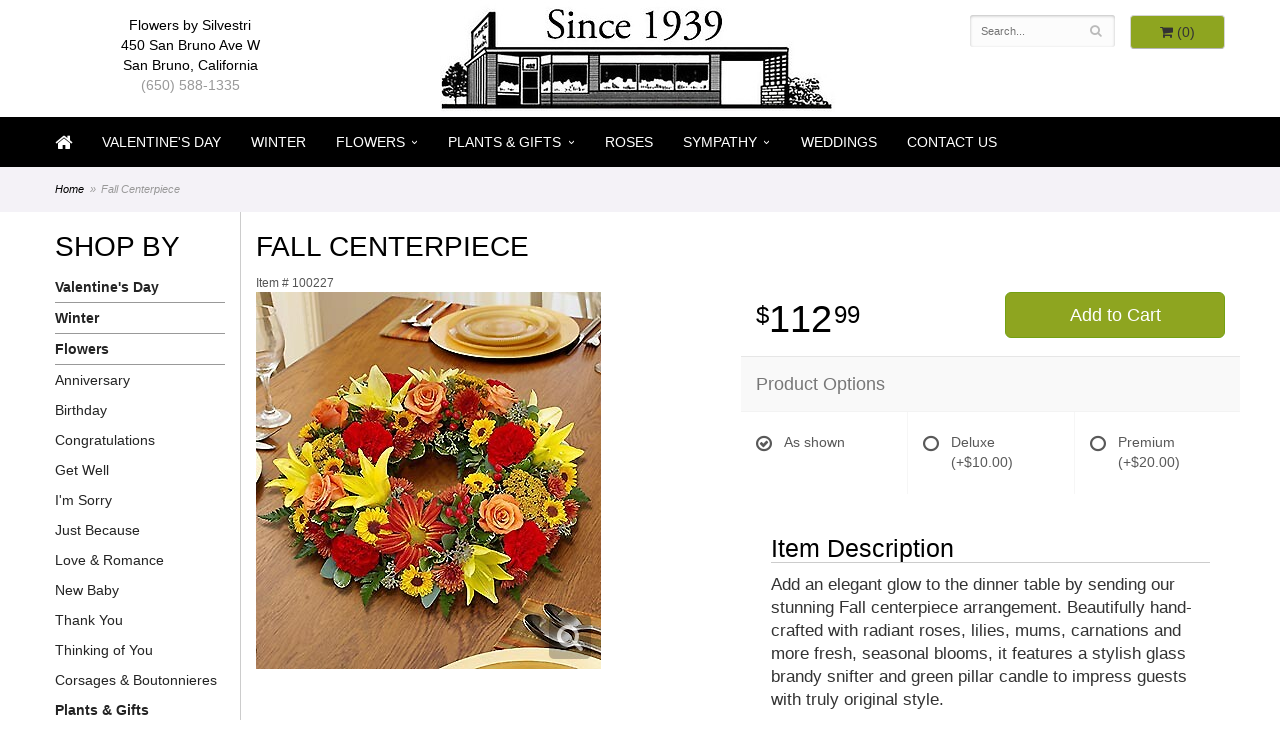

--- FILE ---
content_type: text/html; charset=UTF-8
request_url: https://www.flowersbysilvestri.com/product/fall-centerpiece
body_size: 7378
content:
<!doctype html>
<html>
<head>
	<meta charset='utf-8'>
	<meta http-equiv='X-UA-Compatible' content='IE=edge'>
	<meta name='viewport' content='width=device-width, initial-scale=1, user-scalable=no'>
	
	
	
	
	<link rel='stylesheet' href='/assets/css/base.css'/>
	<link rel='stylesheet' href='/assets/css/bootstrap-reduced.min.css'/>
	<link rel='stylesheet' href='/styles.css?1689225665'/>
	<!-- Google tag (gtag.js) -->
<script async src="https://www.googletagmanager.com/gtag/js"></script>
<script>
  window.dataLayer = window.dataLayer || [];
  function gtag(){dataLayer.push(arguments);}
  gtag('js', new Date());

 gtag('config', 'UA-65009709-4',{ 'debug_mode':true });
</script>
<!-- /Google tag (gtag.js) -->
<script>function defer(callable){ (window.deferredScripts = window.deferredScripts || []).push(callable); }</script>
<link rel="canonical" href="https://www.flowersbysilvestri.com/product/fall-centerpiece"/>
<script>    gtag("event", "view_item", {
      currency: "USD",
      value: 112.99,
      items: [
        {
          item_id: "100227",
          item_name: "Fall Centerpiece",
          // affiliation: "Google Merchandise Store",
          // coupon: "SUMMER_FUN",
          // discount: 2.22,
          // item_brand: "Google",
          

          price: 112.99,
          quantity: 1
        }
      ]
    });</script>
<meta name="description" content="Order Fall Centerpiece flower arrangement from Flowers by Silvestri, your local San Bruno, CA florist.  Send Fall Centerpiece floral arrangement throughout San Bruno, CA and surrounding areas."/>
	<title>Fall Centerpiece : San Bruno, CA Florist : Same Day Flower Delivery for any occasion</title>  
	<link rel='shortcut icon' href='/favicon.ico'/>  
</head>
<body>
	
	
		
		
	<div id="wrapper">
		<div id='header'>
			<div class='container-fluid'>
				<div class='row'>
					<div class='col-xs-12 col-sm-4 col-md-3' id='address'>
						<span class='street'>Flowers by Silvestri</span>
						<span class='street'>450 San Bruno Ave W</span>
						<span class='town'>San Bruno, California</span>
						<span class='phone'><a href='tel:(650) 588-1335'>(650) 588-1335</a></span>
					</div>
					<div class='col-xs-12 col-sm-4 col-md-6' id='logo-container'>
						<div id='logo'><a href='/'><img class='img-responsive center-block' alt='Flowers by Silvestri' src='/media/images/cache/b6bcea1720263966eaf3d1823c942c91.400x112.jpg'/></a></div>
					</div>
					<div class='col-xs-6 col-sm-4 col-md-3 pull-right' id='website-controls'>
						<div class='row'>
							<div class='col-xs-2 visible-xs-block'><a href='/cart'><i class='fa	fa-2x fa-shopping-cart'></i></a></div>
							<div class='col-xs-7'>
								<form id='search' method='get' action='/search'>
									<div>
										<input type='hidden' name='search_in_description' value='1'/>
										<input type='text' name='keywords' placeholder='Search...' autocomplete='off'/>
										<button	type='submit'><i class='fa fa-search'></i></button>
									</div>
								</form>
							</div>
							<div class='col-xs-3 hidden-xs col-sm-5'><a	href='/cart' class='btn	btn-block btn-default'><i class='fa	fa-shopping-cart'></i> <span>(0)</span></a></div>
							<div class='col-xs-2 visible-xs-block text-right'><i class='fa fa-2x fa-bars' id='toggle-navigation'></i></div>                     
						</div>
					</div>
				</div>
			</div>
		</div>
	</div>
	<div id='navigation-wrapper'>
		<div id='navigation'>
			<ul><li class='lv-1 parent'><a href='/'><i class='fa fa-lg fa-home'></i></a></li></ul>					
			<ul><li class="category-valentines-day lv-1"><a href="/shop/valentines-day" class="category-valentines-day lv-1">Valentine's Day</a></li><li class="category-winter lv-1"><a href="/shop/winter" class="category-winter lv-1">Winter</a></li><li class="category-occasions lv-1 parent"><a href="/shop/occasions" class="category-occasions lv-1 parent">Flowers</a><ul><li class="category-occasions/anniversary lv-2 child"><a href="/shop/occasions/anniversary" class="category-occasions/anniversary lv-2 child">Anniversary</a></li><li class="category-occasions/birthday lv-2 child"><a href="/shop/occasions/birthday" class="category-occasions/birthday lv-2 child">Birthday</a></li><li class="category-occasions/congratulations lv-2 child"><a href="/shop/occasions/congratulations" class="category-occasions/congratulations lv-2 child">Congratulations</a></li><li class="category-occasions/get-well lv-2 child"><a href="/shop/occasions/get-well" class="category-occasions/get-well lv-2 child">Get Well</a></li><li class="category-occasions/im-sorry lv-2 child"><a href="/shop/occasions/im-sorry" class="category-occasions/im-sorry lv-2 child">I'm Sorry</a></li><li class="category-occasions/just-because lv-2 child"><a href="/shop/occasions/just-because" class="category-occasions/just-because lv-2 child">Just Because</a></li><li class="category-occasions/love-and-romance lv-2 child"><a href="/shop/occasions/love-and-romance" class="category-occasions/love-and-romance lv-2 child">Love & Romance</a></li><li class="category-occasions/new-baby lv-2 child"><a href="/shop/occasions/new-baby" class="category-occasions/new-baby lv-2 child">New Baby</a></li><li class="category-occasions/thank-you lv-2 child"><a href="/shop/occasions/thank-you" class="category-occasions/thank-you lv-2 child">Thank You</a></li><li class="category-occasions/thinking-of-you lv-2 child"><a href="/shop/occasions/thinking-of-you" class="category-occasions/thinking-of-you lv-2 child">Thinking of You</a></li><li class="category-occasions/corsages-and-boutonnieres lv-2 child"><a href="/shop/occasions/corsages-and-boutonnieres" class="category-occasions/corsages-and-boutonnieres lv-2 child">Corsages & Boutonnieres</a></li></ul></li><li class="category-products lv-1 parent"><a href="/shop/products" class="category-products lv-1 parent">Plants & Gifts</a><ul><li class="category-products/best-sellers lv-2 child"><a href="/shop/products/best-sellers" class="category-products/best-sellers lv-2 child">Best Sellers</a></li><li class="category-products/corporate-gifts lv-2 child"><a href="/shop/products/corporate-gifts" class="category-products/corporate-gifts lv-2 child">Corporate Gifts</a></li><li class="category-products/gift-baskets lv-2 child"><a href="/shop/products/gift-baskets" class="category-products/gift-baskets lv-2 child">Gift Baskets</a></li><li class="category-products/plants-dish-gardens lv-2 child"><a href="/shop/products/plants-dish-gardens" class="category-products/plants-dish-gardens lv-2 child">Plants/Dish Gardens</a></li><li class="category-products/extras lv-2 child"><a href="/shop/products/extras" class="category-products/extras lv-2 child">Those Little Extras</a></li></ul></li><li class="category-roses lv-1"><a href="/shop/roses" class="category-roses lv-1">Roses</a></li><li class="category-sympathy lv-1 parent"><a href="/shop/sympathy" class="category-sympathy lv-1 parent">Sympathy</a><ul><li class="category-sympathy/bouquets-baskets lv-2 child"><a href="/shop/sympathy/bouquets-baskets" class="category-sympathy/bouquets-baskets lv-2 child">Baskets</a></li><li class="category-sympathy/for-the-service lv-2 child"><a href="/shop/sympathy/for-the-service" class="category-sympathy/for-the-service lv-2 child">For the Service</a></li><li class="category-sympathy/for-the-home-or-office lv-2 child"><a href="/shop/sympathy/for-the-home-or-office" class="category-sympathy/for-the-home-or-office lv-2 child">For the Home or Office</a></li><li class="category-sympathy/casket-sprays lv-2 child"><a href="/shop/sympathy/casket-sprays" class="category-sympathy/casket-sprays lv-2 child">Casket Sprays</a></li><li class="category-sympathy/standing-sprays lv-2 child"><a href="/shop/sympathy/standing-sprays" class="category-sympathy/standing-sprays lv-2 child">Standing Sprays</a></li><li class="category-sympathy/wreaths lv-2 child"><a href="/shop/sympathy/wreaths" class="category-sympathy/wreaths lv-2 child">Wreaths</a></li></ul></li></ul>
			<ul>
				<li class='lv-1'><a class='lv-1' href='/page/weddings'>Weddings</a></li>
				<li class='lv-1'><a href='/page/contact-us' class='lv-1'>Contact Us</a></li>
			</ul>
		</div>
	</div>   
	<div id='breadcrumbs-wrapper'>
		<div id='breadcrumbs'>
			<div class='container-fluid'>
				<div class='row'>
					<div class='col-md-12'><ul><li><a href="/">Home</a></li><li><span>Fall Centerpiece</span></li></ul><script type="application/ld+json">{"@context":"http://schema.org","@type":"BreadcrumbList","itemListElement":[{"@type":"ListItem","position":1,"item":{"@id":"https://www.flowersbysilvestri.com","name":"Home"}},{"@type":"ListItem","position":2,"item":{"@id":"https://www.flowersbysilvestri.com_","name":"Fall Centerpiece"}}]}</script></div>
				</div>
			</div>
		</div>
	</div>


	<div id='page'>
		<div class='container-fluid'>
        	<div class="row">
        	
		  <div class='hidden-xs col-sm-2 col-md-2' id='side-navigation'>
			 <h1>Shop by</h1> 
		<ul><li class="category-valentines-day lv-1"><a href="/shop/valentines-day" class="category-valentines-day lv-1">Valentine's Day</a></li><li class="category-winter lv-1"><a href="/shop/winter" class="category-winter lv-1">Winter</a></li><li class="category-occasions lv-1 parent"><a href="/shop/occasions" class="category-occasions lv-1 parent">Flowers</a><ul><li class="category-occasions/anniversary lv-2 child"><a href="/shop/occasions/anniversary" class="category-occasions/anniversary lv-2 child">Anniversary</a></li><li class="category-occasions/birthday lv-2 child"><a href="/shop/occasions/birthday" class="category-occasions/birthday lv-2 child">Birthday</a></li><li class="category-occasions/congratulations lv-2 child"><a href="/shop/occasions/congratulations" class="category-occasions/congratulations lv-2 child">Congratulations</a></li><li class="category-occasions/get-well lv-2 child"><a href="/shop/occasions/get-well" class="category-occasions/get-well lv-2 child">Get Well</a></li><li class="category-occasions/im-sorry lv-2 child"><a href="/shop/occasions/im-sorry" class="category-occasions/im-sorry lv-2 child">I'm Sorry</a></li><li class="category-occasions/just-because lv-2 child"><a href="/shop/occasions/just-because" class="category-occasions/just-because lv-2 child">Just Because</a></li><li class="category-occasions/love-and-romance lv-2 child"><a href="/shop/occasions/love-and-romance" class="category-occasions/love-and-romance lv-2 child">Love & Romance</a></li><li class="category-occasions/new-baby lv-2 child"><a href="/shop/occasions/new-baby" class="category-occasions/new-baby lv-2 child">New Baby</a></li><li class="category-occasions/thank-you lv-2 child"><a href="/shop/occasions/thank-you" class="category-occasions/thank-you lv-2 child">Thank You</a></li><li class="category-occasions/thinking-of-you lv-2 child"><a href="/shop/occasions/thinking-of-you" class="category-occasions/thinking-of-you lv-2 child">Thinking of You</a></li><li class="category-occasions/corsages-and-boutonnieres lv-2 child"><a href="/shop/occasions/corsages-and-boutonnieres" class="category-occasions/corsages-and-boutonnieres lv-2 child">Corsages & Boutonnieres</a></li></ul></li><li class="category-products lv-1 parent"><a href="/shop/products" class="category-products lv-1 parent">Plants & Gifts</a><ul><li class="category-products/best-sellers lv-2 child"><a href="/shop/products/best-sellers" class="category-products/best-sellers lv-2 child">Best Sellers</a></li><li class="category-products/corporate-gifts lv-2 child"><a href="/shop/products/corporate-gifts" class="category-products/corporate-gifts lv-2 child">Corporate Gifts</a></li><li class="category-products/gift-baskets lv-2 child"><a href="/shop/products/gift-baskets" class="category-products/gift-baskets lv-2 child">Gift Baskets</a></li><li class="category-products/plants-dish-gardens lv-2 child"><a href="/shop/products/plants-dish-gardens" class="category-products/plants-dish-gardens lv-2 child">Plants/Dish Gardens</a></li><li class="category-products/extras lv-2 child"><a href="/shop/products/extras" class="category-products/extras lv-2 child">Those Little Extras</a></li></ul></li><li class="category-roses lv-1"><a href="/shop/roses" class="category-roses lv-1">Roses</a></li><li class="category-sympathy lv-1 parent"><a href="/shop/sympathy" class="category-sympathy lv-1 parent">Sympathy</a><ul><li class="category-sympathy/bouquets-baskets lv-2 child"><a href="/shop/sympathy/bouquets-baskets" class="category-sympathy/bouquets-baskets lv-2 child">Baskets</a></li><li class="category-sympathy/for-the-service lv-2 child"><a href="/shop/sympathy/for-the-service" class="category-sympathy/for-the-service lv-2 child">For the Service</a></li><li class="category-sympathy/for-the-home-or-office lv-2 child"><a href="/shop/sympathy/for-the-home-or-office" class="category-sympathy/for-the-home-or-office lv-2 child">For the Home or Office</a></li><li class="category-sympathy/casket-sprays lv-2 child"><a href="/shop/sympathy/casket-sprays" class="category-sympathy/casket-sprays lv-2 child">Casket Sprays</a></li><li class="category-sympathy/standing-sprays lv-2 child"><a href="/shop/sympathy/standing-sprays" class="category-sympathy/standing-sprays lv-2 child">Standing Sprays</a></li><li class="category-sympathy/wreaths lv-2 child"><a href="/shop/sympathy/wreaths" class="category-sympathy/wreaths lv-2 child">Wreaths</a></li></ul></li></ul>
			  
			  <ul>
	<li class='lv-1 parent'>
							<a class='lv-1 parent'>Shop by Price</a>
					<ul>
					  <li class='lv-2 child'><a class='lv-2 child' href="/advanced_search_result.php?pfrom=1.00&pto=40.99">Under $40</a></li>
						<li class='lv-2 child'><a class='lv-2 child' href="/advanced_search_result.php?pfrom=41.00&pto=50.99">$41 - $50</a></li>
						<li class='lv-2 child'><a class='lv-2 child' href="/advanced_search_result.php?pfrom=51.00&pto=60.99">$51 - $60</a></li>
						<li class='lv-2 child'><a class='lv-2 child' href="/advanced_search_result.php?pfrom=61.00&pto=70.99">$61 - $70</a></li>
						<li class='lv-2 child'><a class='lv-2 child' href="/advanced_search_result.php?pfrom=71.00&pto=80.99">$71 - $80</a></li>
						<li class='lv-2 child'><a class='lv-2 child' href="/advanced_search_result.php?pfrom=81.00&pto=90.99">$81 - $90</a></li>
						<li class='lv-2 child'><a class='lv-2 child' href="/advanced_search_result.php?pfrom=100&pto=100000.00">$100 + </a></li>
                  </ul>
			  </li>
					
				<li class='lv-1 parent'>
							<a class='lv-1 parent'>About Us</a>
							<ul>
								<li class='lv-2 child'><a class='lv-2 child' href='/page/aboutus'>About Us</a></li>
								<li class='lv-2 child'><a class='lv-2 child' href='/page/contact-us'>Contact Us</a></li>
								<li class='lv-2 child'><a class='lv-2 child' href='/page/delivery'>Delivery Policy</a></li>
								<li class='lv-2 child'><a class='lv-2 child' href='/leave-a-review'>Leave a Review</a></li>
							</ul>
						</li>			
						<li class='lv-1 parent'>
							<a class='lv-1 parent'>Weddings</a>
							<ul>
								<li class='lv-2 child'><a class='lv-2 child' href='/page/weddings'>Weddings</a></li>
								<li class='lv-2 child'><a class='lv-2 child' href='/gallery/weddings'>View our Gallery</a></li>
								
								<li class='lv-2 child'><a href="/page/bridal-consultation">Consultation Form</a>						</li>
							</ul>
						</li>
					
		<!--<li class='lv-1 parent'>
							<a class='lv-1 parent'>Shop by Flower</a>
					<ul>
					  <li class='lv-2 child'><a class='lv-2 child' href="/advanced_search_result.php?search_in_description=1&keywords=Alstroemerias">Alstroemerias</a></li>
					  <li class='lv-2 child'><a class='lv-2 child' href="/"advanced_search_result.php?search_in_description=1&keywords=Carnations">Carnations</a></li>
					  <li class='lv-2 child'><a class='lv-2 child' href="/advanced_search_result.php?search_in_description=1&keywords=Daisies">Daisies</a></li>
					  <li class='lv-2 child'><a class='lv-2 child' href="/advanced_search_result.php?search_in_description=1&keywords=Lilies">Lilies</a></li>
					  <li class='lv-2 child'><a class='lv-2 child' href="/advanced_search_result.php?search_in_description=1&keywords=Orchid">Orchids</a></li>
					  <li class='lv-2 child'><a class='lv-2 child' href="/advanced_search_result.php?search_in_description=1&keywords=Rose">Roses</a></li>
					  <li class='lv-2 child'><a class='lv-2 child' href="/advanced_search_result.php?search_in_description=1&keywords=Sunflowers">Sunflowers</a></li>
					  <li class='lv-2 child'><a class='lv-2 child' href="/advanced_search_result.php?search_in_description=1&keywords=Calla Lilies">Calla Lilies</a></li>
					  <li class='lv-2 child'><a class='lv-2 child' href="/advanced_search_result.php?search_in_description=1&keywords=Tropical">Exotic/Tropical Flowers</a></li>
					  <li class='lv-2 child'><a class='lv-2 child' href="/advanced_search_result.php?search_in_description=1&keywords=Gerbera Daisies">Gerbera Daisies</a></li>
					  <li class='lv-2 child'><a class='lv-2 child' href="/advanced_search_result.php?search_in_description=1&keywords=Gardenias">Gardenias</a></li>
					  <li class='lv-2 child'><a class='lv-2 child' href="/advanced_search_result.php?search_in_description=1&keywords=Centerpieces">Centerpieces</a></li>
				  </ul>
	  </li>-->
		<!--<li class='lv-1 parent'>
							<a class='lv-1 parent'>Shop by Color</a>
					<ul>
					  <li class='lv-2 child'><a class='lv-2 child' href="/advanced_search_result.php?search_in_description=1&keywords=red">Red Flowers</a></li>
					  <li class='lv-2 child'><a class='lv-2 child' href="/advanced_search_result.php?search_in_description=1&keywords=pink">Pink Flowers</a></li>
					  <li class='lv-2 child'><a class='lv-2 child' href="/advanced_search_result.php?search_in_description=1&keywords=purple">Purple Flowers</a></li>
					  <li class='lv-2 child'><a class='lv-2 child' href="/advanced_search_result.php?search_in_description=1&keywords=yellow">Yellow Flowers</a></li>
					  <li class='lv-2 child'><a class='lv-2 child' href="/advanced_search_result.php?search_in_description=1&keywords=green">Green Flowers</a></li>
					  <li class='lv-2 child'><a class='lv-2 child' href="/advanced_search_result.php?search_in_description=1&keywords=white">White Flowers</a></li>
					  <li class='lv-2 child'><a class='lv-2 child' href="/advanced_search_result.php?search_in_description=1&keywords=blue">Blue Flowers</a></li>
					  <li class='lv-2 child'><a class='lv-2 child' href="/advanced_search_result.php?search_in_description=1&keywords=lavender">Lavender Flowers</a></li>
					  <li class='lv-2 child'><a class='lv-2 child' href="/advanced_search_result.php?search_in_description=1&keywords=bright">Bright Flowers</a>
						 </li>
						 <li class='lv-2 child'><a class='lv-2 child' href="/advanced_search_result.php?search_in_description=1&keywords=pastel">Pastel Flowers</a>
						 </li>
						</li>-->
		  </ul>
			  
		</div> 
		
	<div class='col-xs-12 col-sm-10 col-md-10' id='page-block'>
			<style>
#lighter-box {
	display: none;
	position: fixed;
	z-index: 1000000000;
	top: 0;
	left: 0;
	width: 100%;
	height: 100%;
}

#lighter-box-close {
	cursor: pointer;
	position: absolute;
	z-index: 99999999999;
	top: 10px;
	right: 10px;
	width: 44px;
	height: 44px;
	color: rgba(255, 255, 255, .8);
	text-align: center;
	line-height: 44px;
	background: rgba(0, 0, 0, .4);
	border-radius: 5px;
}

#lighter-box-close:hover {
	background: rgba(0, 0, 0, .7);
}

html.dark #lighter-box-close {
	color: #000;
	text-shadow: 0 0 3px rgba(255, 255, 255, .3);
	background: rgba(255, 255, 255, .4);
	box-shadow: 0 0 3px rgba(255, 255, 255, .2) inset;
}

html.dark #lighter-box-close:hover {
	background: rgba(255, 255, 255, .6);
}

#lighter-box #lighter-box-overlay {
	position: absolute;
	top: 0;
	left: 0;
	width: 100%;
	height: 100%;
	opacity: 0;
	background: rgba(0, 0, 0, .3);
	box-shadow: inset 0 0 80px rgba(0, 0, 0, .3);
	transition: 1s;
}

html.dark #lighter-box #lighter-box-overlay {
	background: rgba(0, 0, 0, .8);	
	box-shadow: inset 0 0 80px rgba(0, 0, 0, .8);
}

#lighter-box.animate #lighter-box-overlay {
	opacity: 1;
}

#lighter-box .lighter-box-image-container {
	position: absolute;
	top: 0;
	left: 0;
	width: 100%;
	height: 100%;
	transition: .5s;
}

#lighter-box .lighter-box-image-container.enlarged {
	padding: 4%;
}

#lighter-box .lighter-box-image {
	position: relative;
	top: 50%;
	transform: translate(0, -50%);
	display: block;
	max-width: 100%;
	max-height: 100%;
	margin: auto;
	box-shadow: 0 2px 5px rgba(0, 0, 0, .2);
}

#lighter-box #lighter-box-image-original .lighter-box-image {
	background: #FFF;
}

.image-wrapper {
	position: relative;
	float: left;
	max-width: 100%;
}

.zoom-icon {
	display: none !important;
	position: absolute;
	bottom: 10px;
	right: 10px;
	padding: 8px;
	color: #FFF;
	opacity: .6;
	background: rgba(0, 0, 0, .4);
	border-radius: 5px;
	transition: .3s;
	pointer-events: none;
}

img[data-zoom-src]:not([data-zoom-src='/']) {
	cursor: pointer;
}

img[data-zoom-src]:not([data-zoom-src='/']) + .zoom-icon {
	display: inline-block !important;
}

.image-wrapper:hover .zoom-icon {
	opacity: .9;
}
</style>
<div class='row' id='product' itemscope itemtype="http://schema.org/Product">

	<div class='col-md-12'>
		<h1>Fall Centerpiece</h1>
		<meta itemprop='productID' content='1280'/>
		<small class='sku'>Item # <span itemprop='sku'>100227</span></small>
	</div>

	<div id='image' class='col-md-6'>
		<div class='row'>
			
			<div class='col-xs-12'>
				<div class='image-wrapper'>
					<img src='/media/images/cache/fdb3922a8ebb8d5b61e796d75c842483.345x377.jpg' data-zoom-src='/media/images/cache/fdb3922a8ebb8d5b61e796d75c842483.345x377.jpg' class='img-responsive' id='primary-image' itemprop="image" alt="Fall Centerpiece"/>
					<i class='fa fa-2x fa-search zoom-icon'></i>
				</div>
			</div>
			
		</div>

		<script>
		defer(function(){
			var $prices = $('#details .price, #details .sale-price');
			var $radios = $('.value input[type="radio"]');
			var $selects = $('.values select');

			$prices.each(function(){
				var $this = $(this);

				$this.data('original-price', $this.text().replace(/[^\d]/g, ''));
			});

			updatePriceFromSelections();

			$radios
				.on('change', function(){
					updatePriceFromSelections();
				});

			$selects
				.on('change', function(){
					updatePriceFromSelections();
				});

			function updatePriceFromSelections(){
				var selectedDifferences = 0;
				
				$radios
					.filter(':checked')
					.each(function(){
						var $checked = $(this);
						var difference = $checked.attr('data-price-difference');
						var negative = false;
						if(difference.indexOf('-') != -1){
							negative = true;
						}
						difference = parseInt(difference.replace(/[^\d]/g, ''));
						if(negative){
							selectedDifferences -= difference;
						}
						else{
							selectedDifferences += difference;
						}
					});

				$selects
					.each(function(){
						var $select = $(this);

						if(! ($select && $select[0] && $select[0].options.length)){
							return false;
						}

						var $selectedOption = $($select[0].options[$select[0].selectedIndex]);
						var difference = $selectedOption.attr('data-price-difference');
						var negative = false;
						if(difference.indexOf('-') != -1){
							negative = true;
						}
						difference = parseInt(difference.replace(/[^\d]/g, ''));
						if(negative){
							selectedDifferences -= difference;
						}
						else{
							selectedDifferences += difference;
						}
					});

				selectedDifferences = parseInt(selectedDifferences);

				$prices
					.each(function(){
						var $price = $(this);
						var amount = parseInt($price.data('original-price'));

						amount += selectedDifferences;
						amount = amount.toString();

						$price.html('<span class="dollars">' + amount.substr(0, amount.length - 2) + '</span><span class="decimal">.</span><span class="cents">' + amount.substr(-2) + '</span>');
					});
			}
		});
		</script>
	</div>

	<div id='details' class='col-md-6'>
<form action="/cart/add" method="post">
			<div class='row prices' itemprop="offers" itemscope itemtype="http://schema.org/Offer">
				<meta itemprop='priceCurrency' content='USD'/>
				<meta itemprop='itemCondition' itemtype='http://schema.org/OfferItemCondition' content='http://schema.org/NewCondition'/>
				<div class='col-md-6'>
					<span class='price' itemprop="price"><span class="dollars">112</span><span class="decimal">.</span><span class="cents">99</span></span>

				</div>
				<div class='col-md-6'>
					<button type='submit' class='btn btn-primary btn-block btn-lg'>Add to Cart</button>
				</div>
			</div>

			<div class='row option'>
				<div class='col-md-12 title'>Product Options</div>
			</div>
			<div class='row values'>
					<label class='col-sm-4 value'>
						<input type="radio" name="options[0]" data-arbitrary-value-id="0" value="0" checked="checked" data-price-difference="0"/>
						<span class='icon'>
							<i class='fa fa-lg fa-check-circle-o checked'></i>
							<i class='fa fa-lg fa-circle-o unchecked'></i>
						</span>
						<span class='value-name'>As shown </span></span>
					</label>
					<label class='col-sm-4 value'>
						<input type="radio" name="options[0]" data-arbitrary-value-id="1" value="1" data-price-difference="10.00"/>
						<span class='icon'>
							<i class='fa fa-lg fa-check-circle-o checked'></i>
							<i class='fa fa-lg fa-circle-o unchecked'></i>
						</span>
						<span class='value-name'>Deluxe <span class='price-difference'>(+$10.00)</span></span>
					</label>
					<label class='col-sm-4 value'>
						<input type="radio" name="options[0]" data-arbitrary-value-id="2" value="2" data-price-difference="20.00"/>
						<span class='icon'>
							<i class='fa fa-lg fa-check-circle-o checked'></i>
							<i class='fa fa-lg fa-circle-o unchecked'></i>
						</span>
						<span class='value-name'>Premium <span class='price-difference'>(+$20.00)</span></span>
					</label>
				<div class='col-sm-12'>
				</div>
			</div>
		<input type="hidden" name="product_id" value="1280"/></form>	<div class='col-md-12 description' itemprop="description">
		<h2>Item Description</h2><p>
	Add an elegant glow to the dinner table by sending our stunning Fall centerpiece arrangement. Beautifully hand-crafted with radiant roses, lilies, mums, carnations and more fresh, seasonal blooms, it features a stylish glass brandy snifter and green pillar candle to impress guests with truly original style.</p>

	</div>
		
		
	</div>

	
	
	
	
	
	<div class='col-md-12' itemprop="description">
		<h2>Substitution & Delivery Policy</h2>We cannot guarantee requests for a specific time of delivery. <br><br>To guarantee the freshest bouquet possible, our florist may replace some stems in your arrangement for color or flower variety. While we always do the best to match the picture shown, sometimes different vases may be used. Any substitution made will be similar to the original design and be of equal or greater value. Your understanding is greatly appreciated  
	</div>
	



</div>



<script>
defer(function(){
	var $primaryImage = $('#primary-image');
	var $altImages = $('#alt-images');

	$altImages
		.on('click', 'img', function(){
			var $this = $(this);
			$primaryImage
				.attr('src', $this.attr('src'))
				.attr('data-zoom-src', $this.attr('data-zoom-src'));
		});

	$primaryImage
		.LighterBox()
		.additionalImages($altImages.find('img'));
});
</script>
 
		</div>
			</div>
		</div>
			
	  
	  
	
	

	
	
	<div id='to-top'>
		<i class='fa fa-lg fa-arrow-up to-top-icon'></i>
		<div class='to-top-caption'>to top</div>
	</div>
	<style>
	#to-top {
		cursor: pointer;
		position: fixed;
		right: 15px;
		bottom: 15px;
		width: 60px;
		height: 60px;
		margin-bottom: -200px;
		text-align: center;
		background: #FFF;
		border: 5px solid rgba(0, 0, 0, .3);
		border-radius: 100px;
		box-shadow: 0 1px 1px rgba(0, 0, 0, .3), 0 0 10px rgba(0, 0, 0, .1);
		transition: .2s;
	}

	#to-top.show {
		margin-bottom: 0;
	}

	#to-top:hover {
		border-color: rgba(0, 0, 0, .5);
	}

	#to-top .to-top-icon {
		line-height: 40px;
	}

	#to-top .to-top-caption {
		margin-top: -12px;
		font-size: .7em;
	}
	</style>
	<script>
	defer(function(){
		var $toTop = $('#to-top')
			.on('click', function(){
				$('html, body').animate({ scrollTop: 0 }, 100);
			});

		var windowHeight = Math.max(document.documentElement.clientHeight, window.innerHeight || 0);
		var $doc = $(document)
			.on('scroll', function(e){
				$toTop.toggleClass('show', $doc.scrollTop() > windowHeight);
			});
	});
	</script>
  
  
		
	
	
<div id="footer-wrapper">
	<div id='footer'>
		<div class='container'>
			<script>
	window.onRecaptchaLoaded = function(){
		[].forEach.call(document.querySelectorAll('.enable-onload'), function(input){
			input.setAttribute('data-loaded-value', input.value);
			input.value = input.getAttribute('data-loading-value');
		});
		[].forEach.call(document.forms, function(form){
			var container = form.querySelector('.g-recaptcha');
			// only bind to forms containing a '.g-recaptcha' element
			if(! container){
				return false;
			}
			(function(form){
				if(form.querySelector('.grecaptcha-badge')){
					return false; // already has a recaptcha
				}

				var containerId = grecaptcha.render(container, {
					'sitekey':	'6LcBo54UAAAAAMjlFiHe1gcsaqruS_GQiGFdynWM',
					'size':		'invisible',
					'badge':	'bottomright', // possible values: bottomright, bottomleft, inline
					'callback':	function(recaptchaToken){
						container.value = recaptchaToken;
						HTMLFormElement.prototype.submit.call(form);
					}
				});

				form.onsubmit = function(event){
					event.preventDefault();
					grecaptcha.execute(containerId);
				};
			})(form);
		});
		[].forEach.call(document.querySelectorAll('.enable-onload'), function(input){
			input.value = input.getAttribute('data-loaded-value');
		});
	};
</script>
<form method='post' action='/email/subscribe' onfocusin='loadRecaptchaOnce(this)' onsubmit='event.preventDefault()'>
	<div class='form-group'>
		<div class='email-subscription-form'>
			<h4>Sign up for offers</h4>
			<input type='email' class='form-control' name='email' placeholder='email@example.com'/><br/>
			<input type='hidden' name='g-recaptcha-response' class='g-recaptcha'/>
			<input type='submit' class='btn btn-primary btn-block enable-onload' data-loading-value='Loading... please wait' value='Subscribe'/>
		</div>
	</div>
</form>
<script>
window.loadRecaptchaOnce = function(form){
	form && form.removeAttribute('onfocusin');
	window.loadRecaptchaOnce = function(){};
	var script = document.createElement('script');
	script.src='https://www.google.com/recaptcha/api.js?onload=onRecaptchaLoaded&render=explicit';
	document.querySelector('head').appendChild(script);
};
</script>

			<div class='row'>
			<div class='col-xs-12 col-sm-3 col-md-3'>
					<ul>
						<li><span class='footer-title'>Store Address</span></li>
						<li>Flowers by Silvestri</li>
						<li>450 San Bruno Ave W</li>
						<li>San Bruno, California 94066</li>
						<li><a href='tel:(650) 588-1335'>(650) 588-1335</a></li>
						<li><a href='https://www.google.com/maps/search/?api=1&amp;query=450+San+Bruno+Ave+W+San+Bruno+California+94066&amp;query_place_id=ChIJP85F29p5j4ARxjku9PznSmI'>Map us</a></li>
						
					</ul>
				</div>
				<div class='col-xs-12 col-sm-3 col-md-3'>
					<ul>
						<li><span class='footer-title'>Hours of Operation</span></li>
						<li><div class="preserve-whitespace">Mon-Sat: 10:00AM - 2:00PM
Sun: Closed</div></li>
					</ul>
				</div>
				<div class='col-xs-12 col-sm-3 col-md-3'>
					

<ul>
						<li><span class='footer-title'>Our Policies</span></li>
						<li><a href='/page/aboutus'>About Us</a></li>
                        <li><a href="/page/consult">Bridal Consult Form</a></li>
						<li><a href='/page/contact-us'>Contact us</a></li>
                        <li><a href='/page/corp'>Corporate Accounts</a></li>
						<li><a href='/page/delivery'>Delivery</a></li>
						<li><a href='/page/privacy'>Privacy</a> </li>
						<li><a href='/page/substitutions'>Substitutions</a></li>
                        <li><a href="/leave-a-review">Leave a Review</a></li>
	
					</ul>
				</div>
				<div class='col-xs-12 col-sm-3 col-md-3'>
	
<ul>
<li><span class='footer-title'>Connect with Us</span></li>
<li><a href='https://www.facebook.com/pages/Flowers-by-Silvestri/164954820197053' class='social facebook' target="_blank"><i class='fa fa-lg fa-facebook' ></i></a></li>
<li><a href='https://www.yelp.com/biz/flowers-by-silvestri-san-bruno-2' class='social yelp' target="_blank"><i class='fa fa-lg fa-yelp'></i></a></li>
<li><a href='https://www.youtube.com/watch?v=WA_x6akibrM' class='social youtube' target="_blank"><i class='fa fa-lg fa-youtube'></i></a></li>



			
           </ul>
		   
			  </div>
		


			</div>
		</div>
	</div>
	</div> 
	<div id='footer2'>
		<div class='container-fluid'>
			<div class='row'>
				<div class='col-xs-5' id='copyright'>&copy; Copyright Flowers by Silvestri.</div>
				<div class='col-xs-7 text-right' id='attribution'><a href='http://www.websystems.com'>Website Design and Hosting by WebSystems.com</a></div>
			</div>
		</div>
	</div>

	<link rel='stylesheet' type='text/css' href='//fonts.googleapis.com/css?family=Qwigley'/>
	<script src='/assets/js/jquery-1.11.2.min.js'></script>
	<script src='/assets/js/utils.min.js'></script>
	<link rel='stylesheet' href='/assets/css/font-awesome.min.css'/>


<script src='/assets/js/lighterbox.js'></script><script>(window.deferredScripts || []).forEach(function(deferred){ deferred(); });</script></body></html>

--- FILE ---
content_type: text/css
request_url: https://www.flowersbysilvestri.com/styles.css?1689225665
body_size: 3309
content:
html {
	background: #fff;
}
/*#category .product img {
background-image: none !important;
}*/

#category .product,
#category .category {
	font-size: 1em;
	padding-bottom: 10px;
}
.preserve-newlines {
    white-space: pre-line;
}
.homepage #category .product {
	padding-bottom: 70px;
}

#category .category .name,
#category .product .name {
	display: block;
	font-size: 1.1em;
	font-weight: bold;
	margin: 0 0 3px;
	text-transform: uppercase;
	color: #000;
}

#gallery {
	float: none;
}

.banner-rotator {
	position: relative;
}

#hp-content {
	z-index: 20;
	text-align: center;
	color: #fff;
	text-shadow: 2px 2px 4px #000;
	text-decoration: none;
	position: absolute;
	width: 100%;
	margin-top: -20vw;
	transform: translate(0, -50%);
	max-width: 1200px;
}

.hp-quote {
	font-family: 'Qwigley';
	font-size: 7vw;
	line-height: 1em;
	text-shadow: 1px 1px 1px #000, 2px 2px 4px #000;
}

.author {
	font-size: .4em;
}

.hp-button {
	background: rgba(113, 109, 110, 0.7);
	border-radius: 20px;
	width: 285px;
	margin: 7px auto auto;
	padding: 15px;
	font-size: 1.5em;
	text-transform: uppercase;
	border: 2px solid #fff;
	color: #fff;
}

#product #details,
#addons-wrapper {
	margin-top: 0;
}

#category .product .price::before {
	content: 'From ';
	font-size: .8em;
	color: #999;
}

p {
 /*   margin: 0 20px 0 0px;*/
	color: #333;
	font-family: 'Open Sans', Arial, "Helvetica Neue", Helvetica, sans-serif;
}

body {
	float: left;
	width: 100%;
	padding: 0;
	margin: 0 auto;
	background: #FFF;
	color: #000;
	font-family: 'Open Sans', Arial, "Helvetica Neue", Helvetica, sans-serif;
/*	font-family: 'Open Sans', arial, freesans;*/;
}

#product .price, #category .product .price {
	color: #000;
}

a {
	color: #999;
}

#product .values label:hover {
	color: #000;
   /* text-shadow: 0 0 2px #000;*/;
}

a:hover {
	color: #000;
	/*text-shadow: 0 0 2px #000;*/;
}

#product .product-name {
	color: #242424 !important;
	text-transform: uppercase;
	font-size: 2em;
	/*border-bottom: 1px dashed #c2cbd4;*/
	font-weight: 200;
	padding-bottom: 20px;
}

#product .description {
	color: #000;
	font-size: 1.2em;
}

#product {
	padding-top: 0;
}

#header {
	max-width: 1200px;
	margin: auto;
}

.container.go-wide {
	max-width: 1200%;
	margin: 0 auto;
}

#homepage-banner {
/*	margin-top: 12px;*/
	/*border-left:15px solid #8cc63e;
	border-right:15px solid #8cc63e;*/
	margin-left: -35px;
	margin-right: -35px;
}

.social-media li {
}

#banner-rotator {
	margin: auto;
	max-width: 1200px;
}

#info-bar {
	background-image: linear-gradient(to bottom, #f5efef, #FFF 400px);
	padding-top: 20px;
	padding-bottom: 20px;
	margin: 0;
	border-top: 1px solid #e2dcdc;
	border-bottom: 1px solid #e2dcdc;
}

#custom_code.contentText {
	color: #242121;
	font-size: 28px;
	text-align: center;
	border-bottom: 15px solid #000;
	margin-bottom: 20px;
}

#hours {
	background: #8cc63e;
	padding: 10px;
	font-size: 1em;
	color: #000;
	text-align: center;
	border-bottom: 5px solid #000;
}



#logo img {
	display: block;
	max-width: 100%;
	margin-bottom: 5px;
}

#address {
	margin: 15px auto;
	text-align: center;
	
}

.address,
.street,
.town,
.phone {
	display: block;
}

.phone {
}

#navigation-wrapper {
	background: #000;
}

#navigation {
	position: relative;
	z-index: 1000;
	background: #000;
	max-width: 1200px;
	margin: auto;
}

#navigation li a.parent::after {
	display: inline-block;
	margin-left: .6em;
	content: '\203A';
}

@media (max-width: 768px){
	#navigation li.active a.parent::after {
		content: none;	
	}
}

#navigation ul {
	margin: 0 auto;
	width: auto;
}

#navigation a {
	color: #fff;
/*	padding: 0.5em 1.3em 0.45em 0.4em; */
	text-transform: uppercase;
}

#navigation li:hover a {
	color: #eee;
}

#navigation ul ul {
	border-bottom: 3px solid #000;
}

#navigation li ul a,
#navigation li:hover ul a {
	color: #000;
}

#page {
	margin-bottom: 30px;
	max-width: 1200px;
	margin: auto;
}

#page .container {
	/*	border-top:1px solid #ccc;*/;
}

.center {
	margin: 0;
}

.container-widest {
	width: 100%;
	margin-left: auto;
	margin-right: auto;
	margin-top: 0;
	margin-bottom: 0;
	max-width: 1200px;
	padding: 1px;
}

.caption {
	color: #73a012;
	font-size: 1.2em;
	text-align: center;
}

.super-title {
	color: #9ECC3B;
	font-size: .9em;
}

.title {
	color: #777;
	font-size: 1.3em;
}
/*home page images*/

.columns {
	padding-left: 0;
	padding-right: 0;
}


/*end of home page images*/

#content {
	background: #fff;
	max-width: 1200px;
	margin: auto;
	padding-bottom: 30px;
/*	box-shadow:0 0px 10px rgba(0, 0, 0, .8);*/;
}

h1 {
	color: #000;
	text-transform: uppercase;
	font-size: 2em;
	/*padding-left:20px;*/;
}

h2, .h2 {
	color: #000;
	font-size: 1.5em;
	border-bottom: 1px solid #ccc;
}

h3, .h3 {
	color: #8ea520;
}

.logo-font {
	font-weight: normal !important;
}

#breadcrumbs {
	color: #999;
	font-style: italic;
	max-width: 1200px;
	margin: auto;
}

#breadcrumbs a {
	color: #000;
}

#breadcrumbs-wrapper {
	background: #f4f2f7;
}

.btn-primary,
.btn-primary:visited {
	background: #8ea520;
	border-color: #73a012;
}

.btn-primary:focus,
.btn-primary:active,
.btn-primary:hover {
	background: #060606;
	border-color: #262626;
}

#category .product .button {
	width: 5em;
	margin: auto;
}

#side-navigation li:hover ul a {
	color: #000;
	text-decoration: none;
}

#page-block {
	border-left: 1px solid #ccc;
}

#side-navigation ul {
	list-style-type: none;
	padding: 0;
}

#side-navigation a {
	display: block;
	padding: 12px 0;
}

#side-navigation a.lv-1 {
	font-size: 14px;
	font-weight: bold;
	color: #242424;
	border-bottom: 1px solid #999;
}

#side-navigation a.lv-2 {
	font-size: 14px;
	color: #242424;
}

#side-navigation lv-2 child {
	text-decoration: none;
}

#side-navigation .side-nav-callout-text ul {
	background: none;
}

.side-nav-links {
	font-size: 1.1em;
}

/*end of side nav*/
#footer-wrapper {
	background: #000;
}

#footer {
	padding: 10px 0;
	color: #fff;
	max-width: 1200px;
	margin: auto;
}

#footer a {
	color: #fff;
	text-decoration: none;
}

#footer a:hover {
	text-decoration: underline;
}

#footer .footer-title, #footer li {
	font-size: 14px;
	font-weight: 300;
	line-height: 19px;
}

.footer-title {
	color: #fff;
	padding-bottom: 10px;
	text-decoration: underline;
}

#footer ul {
	position: relative;
	padding: 20px 0;
	list-style-type: none;
}

#footer2 {
	padding: 20px 0;
	color: #fff;
	/*text-shadow: 1px 1px 0 rgba(255, 255, 255, .9);*/
	font-size: .8em;
	background: #000;
}

.checkout #footer2 {
	background: #000;
}

#footer2 a {
	color: #fff;
}

#footer2 a:hover {
	color: #eee;
}

img.alignleft {
	float: left;
	margin: 0 15px 5px 0px;
}

img.alignright {
	float: right;
	margin: 0 0 5px 15px;
}

img.alignabove {
	margin: 0 0 10px 0;
}

.areas-served {
	text-align: left;
}

.footer-text {
	color: #fff;
	font-size: .8em;
}

.social.blog {
	background: #ef8731;
}

.fa fa-blog-f:before, .fa-blog:before {
	content: "\f09e";
}

#header ul {
	position: relative;
	padding: 2px 0;
	list-style-type: none;
}
	/*socials*/
.social.knot {
	background: #a7d2f3;
}

knot-f:before, .fa-knot:before {
	content: "\f004";
}

.social.ww {
	background: #19b5bc;
}

ww-f:before, .fa-ww:before {
	content: "\f1e7";
}

.social.linkedin {
	background: #0077b5;
}

.fa-linkedin-f:before, .fa-linkedin:before {
	content: "\f0e1";
}

.social.blog {
	background: #ef8731;
}

fa fa-recycle
.fa fa-recycle-f:before, .fa-blog:before {
	content: "\1b8";
}

.social.recycle {
	background: #166a18;
}

.fa fa-recycle-f:before, .fa-recycle:before {
	content: "\f1b8";
}

.social.tumblr-square {
	background: #069;
}

.fa fa-tumblr-square {
	content: "\f174";
}

.social.flickr {
	background: #CCC;
}

.fa fa-flickr {
	content: "\f16e";
}

.social.vimeo {
	background: #09F;
}

.fa fa-vimeo-f:before, .fa-vimeo:before {
	content: "\f194";
}

h4 {
	color: #8ea520;
}

.primaryFontColor {
	color: #8ea520;
	margin: 0 0 .1em;
	font-size: 1.2em;
}

.bannerText {
	position: absolute;
	bottom: 15px;
	padding: 5px 0;
	text-align: center;
	font-size: 1.1em;
	width: 100%;
	color: #000;
	text-transform: uppercase;
}

.secondaryColor {
	position: inherit;
	padding-top: 2px;
	padding-bottom: 2px;
	padding-left: 10px;
	padding-right: 10px;
}

#homepage-callouts {
	clear: both;
	padding-left: 9px;
	padding-right: 9px;
	margin-top: 15px;
}

.homepage-callout {
	position: relative;
	display: block;
	margin-bottom: 20px;
	text-align: center;
	background-size: cover;
	border-left: 6px solid #FFF;
	border-right: 6px solid #FFF;
}

.homepage-callout::after {
	display: block;
	width: 100%;
	padding-top: 66%;
	content: '';
}

.homepage-callout .title {
	position: absolute;
	top: 50%;
	left: 30px;
	right: 30px;
	padding: 30px 0;
	margin-top: -45px;
	color: #222;
	font-size: 22px;
	font-weight: 500;
	line-height: 30px;
	text-align: center;
	text-transform: uppercase;
	background: rgba(255, 255, 255, .7);
	border-top: 1px solid #EEE;
	border-radius: 1px;
	box-shadow: 0 1px 1px 0 rgba(0, 0, 0, .3);
	transition: .4s;
}

.homepage-callout:hover .title {
	left: 0;
	right: 0;
	margin-top: -95px;
	padding: 80px 0;
	color: #FFF;
	text-shadow: 0 0 10px #FFF;
	background: rgba(0, 0, 0, .3);
	border-color: transparent;
	box-shadow: none;
}

#to-top {
	z-index: 9999999;
}

#pizzazz-wrapper {
	background-color: #65388b;
}

#pizzazz {
	margin: 15px 0;
	padding: 20px 0;
	color: #fff;
	font-size: 2em;
	text-align: center;
}

#pizzazz2 {
	margin: 0 15px;
	padding: 0 20px;
	color: #23731f;
	font-size: 2em;
	text-align: center;
}

.google-review-card {
	background: rgba(255, 255, 255, .6);
	border: none;
	border-top: 1px solid #CCC;
	box-shadow: none;
}

#category .product .price {
	color: #8ea520;
}

#product .price, #category .product .price {
	color: #000;
	font-size: 1em;
}

html body .btn-default {
}

html body .btn-default {
	
	box-shadow: none;
	background: #8ea520;
}

.btn-default {
	color: #fff;
}

.areas-served {
	text-align: center;
	color: #ff0;
}

.footer-text {
	color: #999;
	font-size: .8em;
}

html body .btn-default {
}

@media (min-width: 1200px) {
	#hp-content {
		margin-top: -220px;
	}

	.container {
		width: 1200px;
	}
}

@media (min-width: 920px) {
	#side-navigation a {
		padding: 0;
		line-height: 2.2em;
	}
}

@media (min-width: 992px) {
	.col-sm-3.category .image-container, .col-sm-3.product .image-container {
		height: 290px;
	}
}

@media screen and (max-width: 767px) {
	html body {
		padding-top: 150px;
	}

	#logo-container {
		position: absolute;
		top: 50px;
	}

	#footer2 {
		font-size: .65em;
	}

	#footer {
		text-align: center;
	}

	#side-navigation {
		display: none;
	}
}

@media screen and (min-width: 768px) {
	

	#website-controls {
		margin-top: 15px;
	}

	#website-controls .btn {
		color: #333;
	}

	#search {
		margin-left: -15px;
		margin-right: -15px;
	}

	#category .product img,
	#category .category img {
		width: 100%;
		height: 0;
		overflow: hidden;
		padding-bottom: 100%;
		background-size: cover;
		background-position: center 0;
	}

	#navigation a.parent::after {
		transform: rotate(90deg);
	}

	#navigation ul {
		display: table;
		width: auto;
		margin: auto;
	}
}

@media screen and (max-width: 767px) {
	#breadcrumbs {
		border-top: 1px solid #ccc;
		border-bottom: 1px solid #ccc;
	}

	.hp-quote {
		font-size: 7vw;
	}

	.hp-button {
		width: 120px;
		margin: 7px auto auto;
		padding: 10px;
		font-size: .8em;
		text-transform: uppercase;
		border: 2px solid #fff;
		color: #fff;
	}

	.street,
	.town, .phone {
		display: block;
	}

	html body #navigation .lv-1 {
		border-bottom: 1px solid rgba(0,0,0,.1);
		color: #fff;
	}

	html body #navigation #navigation li ul a li::after {
		color: #f00;
	}

	#navigation ul {
		width: 100%;
	}
}

@media screen and (max-width: 475px) {
	.bannerText {
		font-size: .7em;
	}
}

@media screen and (max-width: 398px) {
	#header {
		height: 114px;
	}

	#address {
		position: relative;
		z-index: 100;
		text-align: center;
		color: #000;
		padding: 15px;
		line-height: 1em;
		font-weight: 400;
		font-size: 14px;
		/*display: inline-flex;*/;
	}

	#breadcrumbs {
		border-top: 1px solid #fff;
	}
}

@media screen and (max-width: 280px) {
	.hp-button {
		width: 100px;
		margin: 7px auto auto;
		padding: 5px;
		font-size: .5em;
	}
}

@media (min-width: 767px) {
	.email-subscription-form {
		max-width: none;
	}

	.email-subscription-form br {
		display: none;
	}

	.email-subscription-form h4 {
		float: left;
		width: 180px;
		padding-right: 20px;
	}

	.email-subscription-form input[type="email"] {
		float: left;
		height: 44px;
		width: calc(100% - 360px);
		max-width: 300px;
		border-right: none;
		border-top-right-radius: 0;
		border-bottom-right-radius: 0;
	}

	.email-subscription-form input[type="submit"] {
		height: 44px;
		width: 180px;
		border-left: none;
		border-top-left-radius: 0;
		border-bottom-left-radius: 0;
	}
}

#category .dollars::before {
	content: '$';
	font-size: small;
	vertical-align: text-top;
}
